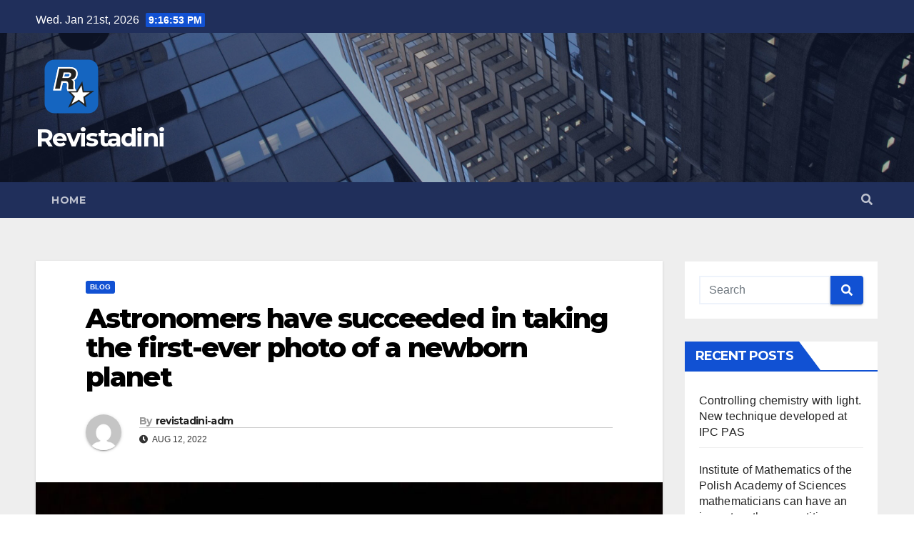

--- FILE ---
content_type: text/html; charset=UTF-8
request_url: https://revistadini.com/astronomers-have-succeeded-in-taking-the-first/
body_size: 12388
content:
<!DOCTYPE html>
<html lang="en-US" prefix="og: https://ogp.me/ns#">
<head>
<meta charset="UTF-8">
<meta name="viewport" content="width=device-width, initial-scale=1">
<link rel="profile" href="https://gmpg.org/xfn/11">

<!-- Search Engine Optimization by Rank Math - https://s.rankmath.com/home -->
<title>Astronomers have succeeded in taking the first-ever photo of a newborn planet - Revistadini</title>
<meta name="description" content="The birth of a new world has been observed with the European Southern Observatory&#039;s (ESO) Very Large Telescope (VLT), which&oacute;ry is the world&#039;s most"/>
<meta name="robots" content="index, follow, max-snippet:-1, max-video-preview:-1, max-image-preview:large"/>
<link rel="canonical" href="https://revistadini.com/astronomers-have-succeeded-in-taking-the-first/" />
<meta property="og:locale" content="en_US" />
<meta property="og:type" content="article" />
<meta property="og:title" content="Astronomers have succeeded in taking the first-ever photo of a newborn planet - Revistadini" />
<meta property="og:description" content="The birth of a new world has been observed with the European Southern Observatory&#039;s (ESO) Very Large Telescope (VLT), which&oacute;ry is the world&#039;s most" />
<meta property="og:url" content="https://revistadini.com/astronomers-have-succeeded-in-taking-the-first/" />
<meta property="og:site_name" content="Revistadini" />
<meta property="article:section" content="Blog" />
<meta property="og:updated_time" content="2022-09-04T18:18:03+00:00" />
<meta property="og:image" content="https://revistadini.com/wp-content/uploads/2022/09/astronomers-have-succeeded-in-taking-the-first_1.jpg" />
<meta property="og:image:secure_url" content="https://revistadini.com/wp-content/uploads/2022/09/astronomers-have-succeeded-in-taking-the-first_1.jpg" />
<meta property="og:image:width" content="900" />
<meta property="og:image:height" content="609" />
<meta property="og:image:alt" content="Astronomers have succeeded in taking the first-ever photo of a newborn planet" />
<meta property="og:image:type" content="image/jpeg" />
<meta property="article:published_time" content="2022-08-12T13:06:44+00:00" />
<meta property="article:modified_time" content="2022-09-04T18:18:03+00:00" />
<meta name="twitter:card" content="summary_large_image" />
<meta name="twitter:title" content="Astronomers have succeeded in taking the first-ever photo of a newborn planet - Revistadini" />
<meta name="twitter:description" content="The birth of a new world has been observed with the European Southern Observatory&#039;s (ESO) Very Large Telescope (VLT), which&oacute;ry is the world&#039;s most" />
<meta name="twitter:image" content="https://revistadini.com/wp-content/uploads/2022/09/astronomers-have-succeeded-in-taking-the-first_1.jpg" />
<meta name="twitter:label1" content="Written by" />
<meta name="twitter:data1" content="revistadini-adm" />
<meta name="twitter:label2" content="Time to read" />
<meta name="twitter:data2" content="3 minutes" />
<script type="application/ld+json" class="rank-math-schema">{"@context":"https://schema.org","@graph":[{"@type":["Person","Organization"],"@id":"https://revistadini.com/#person","name":"revistadini-adm","logo":{"@type":"ImageObject","@id":"https://revistadini.com/#logo","url":"https://revistadini.com/wp-content/uploads/2023/02/icons8-rockstar-games-100.png","contentUrl":"https://revistadini.com/wp-content/uploads/2023/02/icons8-rockstar-games-100.png","caption":"revistadini-adm","inLanguage":"en-US"},"image":{"@type":"ImageObject","@id":"https://revistadini.com/#logo","url":"https://revistadini.com/wp-content/uploads/2023/02/icons8-rockstar-games-100.png","contentUrl":"https://revistadini.com/wp-content/uploads/2023/02/icons8-rockstar-games-100.png","caption":"revistadini-adm","inLanguage":"en-US"}},{"@type":"WebSite","@id":"https://revistadini.com/#website","url":"https://revistadini.com","name":"revistadini-adm","publisher":{"@id":"https://revistadini.com/#person"},"inLanguage":"en-US"},{"@type":"ImageObject","@id":"https://revistadini.com/wp-content/uploads/2022/09/astronomers-have-succeeded-in-taking-the-first_1.jpg","url":"https://revistadini.com/wp-content/uploads/2022/09/astronomers-have-succeeded-in-taking-the-first_1.jpg","width":"900","height":"609","inLanguage":"en-US"},{"@type":"WebPage","@id":"https://revistadini.com/astronomers-have-succeeded-in-taking-the-first/#webpage","url":"https://revistadini.com/astronomers-have-succeeded-in-taking-the-first/","name":"Astronomers have succeeded in taking the first-ever photo of a newborn planet - Revistadini","datePublished":"2022-08-12T13:06:44+00:00","dateModified":"2022-09-04T18:18:03+00:00","isPartOf":{"@id":"https://revistadini.com/#website"},"primaryImageOfPage":{"@id":"https://revistadini.com/wp-content/uploads/2022/09/astronomers-have-succeeded-in-taking-the-first_1.jpg"},"inLanguage":"en-US"},{"@type":"Person","@id":"https://revistadini.com/author/revistadini-adm/","name":"revistadini-adm","url":"https://revistadini.com/author/revistadini-adm/","image":{"@type":"ImageObject","@id":"https://secure.gravatar.com/avatar/b225d2d3ce2133e73f4f3cc02c8a3bde?s=96&amp;d=mm&amp;r=g","url":"https://secure.gravatar.com/avatar/b225d2d3ce2133e73f4f3cc02c8a3bde?s=96&amp;d=mm&amp;r=g","caption":"revistadini-adm","inLanguage":"en-US"},"sameAs":["http://revistadini.com"]},{"@type":"BlogPosting","headline":"Astronomers have succeeded in taking the first-ever photo of a newborn planet - Revistadini","datePublished":"2022-08-12T13:06:44+00:00","dateModified":"2022-09-04T18:18:03+00:00","articleSection":"Blog","author":{"@id":"https://revistadini.com/author/revistadini-adm/"},"publisher":{"@id":"https://revistadini.com/#person"},"description":"The birth of a new world has been observed with the European Southern Observatory&#039;s (ESO) Very Large Telescope (VLT), which&oacute;ry is the world&#039;s most","name":"Astronomers have succeeded in taking the first-ever photo of a newborn planet - Revistadini","@id":"https://revistadini.com/astronomers-have-succeeded-in-taking-the-first/#richSnippet","isPartOf":{"@id":"https://revistadini.com/astronomers-have-succeeded-in-taking-the-first/#webpage"},"image":{"@id":"https://revistadini.com/wp-content/uploads/2022/09/astronomers-have-succeeded-in-taking-the-first_1.jpg"},"inLanguage":"en-US","mainEntityOfPage":{"@id":"https://revistadini.com/astronomers-have-succeeded-in-taking-the-first/#webpage"}}]}</script>
<!-- /Rank Math WordPress SEO plugin -->

<link rel='dns-prefetch' href='//fonts.googleapis.com' />
<link rel="alternate" type="application/rss+xml" title="Revistadini &raquo; Feed" href="https://revistadini.com/feed/" />
<script type="text/javascript">
window._wpemojiSettings = {"baseUrl":"https:\/\/s.w.org\/images\/core\/emoji\/14.0.0\/72x72\/","ext":".png","svgUrl":"https:\/\/s.w.org\/images\/core\/emoji\/14.0.0\/svg\/","svgExt":".svg","source":{"concatemoji":"https:\/\/revistadini.com\/wp-includes\/js\/wp-emoji-release.min.js?ver=6.1.1"}};
/*! This file is auto-generated */
!function(e,a,t){var n,r,o,i=a.createElement("canvas"),p=i.getContext&&i.getContext("2d");function s(e,t){var a=String.fromCharCode,e=(p.clearRect(0,0,i.width,i.height),p.fillText(a.apply(this,e),0,0),i.toDataURL());return p.clearRect(0,0,i.width,i.height),p.fillText(a.apply(this,t),0,0),e===i.toDataURL()}function c(e){var t=a.createElement("script");t.src=e,t.defer=t.type="text/javascript",a.getElementsByTagName("head")[0].appendChild(t)}for(o=Array("flag","emoji"),t.supports={everything:!0,everythingExceptFlag:!0},r=0;r<o.length;r++)t.supports[o[r]]=function(e){if(p&&p.fillText)switch(p.textBaseline="top",p.font="600 32px Arial",e){case"flag":return s([127987,65039,8205,9895,65039],[127987,65039,8203,9895,65039])?!1:!s([55356,56826,55356,56819],[55356,56826,8203,55356,56819])&&!s([55356,57332,56128,56423,56128,56418,56128,56421,56128,56430,56128,56423,56128,56447],[55356,57332,8203,56128,56423,8203,56128,56418,8203,56128,56421,8203,56128,56430,8203,56128,56423,8203,56128,56447]);case"emoji":return!s([129777,127995,8205,129778,127999],[129777,127995,8203,129778,127999])}return!1}(o[r]),t.supports.everything=t.supports.everything&&t.supports[o[r]],"flag"!==o[r]&&(t.supports.everythingExceptFlag=t.supports.everythingExceptFlag&&t.supports[o[r]]);t.supports.everythingExceptFlag=t.supports.everythingExceptFlag&&!t.supports.flag,t.DOMReady=!1,t.readyCallback=function(){t.DOMReady=!0},t.supports.everything||(n=function(){t.readyCallback()},a.addEventListener?(a.addEventListener("DOMContentLoaded",n,!1),e.addEventListener("load",n,!1)):(e.attachEvent("onload",n),a.attachEvent("onreadystatechange",function(){"complete"===a.readyState&&t.readyCallback()})),(e=t.source||{}).concatemoji?c(e.concatemoji):e.wpemoji&&e.twemoji&&(c(e.twemoji),c(e.wpemoji)))}(window,document,window._wpemojiSettings);
</script>
<style type="text/css">
img.wp-smiley,
img.emoji {
	display: inline !important;
	border: none !important;
	box-shadow: none !important;
	height: 1em !important;
	width: 1em !important;
	margin: 0 0.07em !important;
	vertical-align: -0.1em !important;
	background: none !important;
	padding: 0 !important;
}
</style>
	<link rel='stylesheet' id='wp-block-library-css' href='https://revistadini.com/wp-includes/css/dist/block-library/style.min.css?ver=6.1.1' type='text/css' media='all' />
<link rel='stylesheet' id='classic-theme-styles-css' href='https://revistadini.com/wp-includes/css/classic-themes.min.css?ver=1' type='text/css' media='all' />
<style id='global-styles-inline-css' type='text/css'>
body{--wp--preset--color--black: #000000;--wp--preset--color--cyan-bluish-gray: #abb8c3;--wp--preset--color--white: #ffffff;--wp--preset--color--pale-pink: #f78da7;--wp--preset--color--vivid-red: #cf2e2e;--wp--preset--color--luminous-vivid-orange: #ff6900;--wp--preset--color--luminous-vivid-amber: #fcb900;--wp--preset--color--light-green-cyan: #7bdcb5;--wp--preset--color--vivid-green-cyan: #00d084;--wp--preset--color--pale-cyan-blue: #8ed1fc;--wp--preset--color--vivid-cyan-blue: #0693e3;--wp--preset--color--vivid-purple: #9b51e0;--wp--preset--gradient--vivid-cyan-blue-to-vivid-purple: linear-gradient(135deg,rgba(6,147,227,1) 0%,rgb(155,81,224) 100%);--wp--preset--gradient--light-green-cyan-to-vivid-green-cyan: linear-gradient(135deg,rgb(122,220,180) 0%,rgb(0,208,130) 100%);--wp--preset--gradient--luminous-vivid-amber-to-luminous-vivid-orange: linear-gradient(135deg,rgba(252,185,0,1) 0%,rgba(255,105,0,1) 100%);--wp--preset--gradient--luminous-vivid-orange-to-vivid-red: linear-gradient(135deg,rgba(255,105,0,1) 0%,rgb(207,46,46) 100%);--wp--preset--gradient--very-light-gray-to-cyan-bluish-gray: linear-gradient(135deg,rgb(238,238,238) 0%,rgb(169,184,195) 100%);--wp--preset--gradient--cool-to-warm-spectrum: linear-gradient(135deg,rgb(74,234,220) 0%,rgb(151,120,209) 20%,rgb(207,42,186) 40%,rgb(238,44,130) 60%,rgb(251,105,98) 80%,rgb(254,248,76) 100%);--wp--preset--gradient--blush-light-purple: linear-gradient(135deg,rgb(255,206,236) 0%,rgb(152,150,240) 100%);--wp--preset--gradient--blush-bordeaux: linear-gradient(135deg,rgb(254,205,165) 0%,rgb(254,45,45) 50%,rgb(107,0,62) 100%);--wp--preset--gradient--luminous-dusk: linear-gradient(135deg,rgb(255,203,112) 0%,rgb(199,81,192) 50%,rgb(65,88,208) 100%);--wp--preset--gradient--pale-ocean: linear-gradient(135deg,rgb(255,245,203) 0%,rgb(182,227,212) 50%,rgb(51,167,181) 100%);--wp--preset--gradient--electric-grass: linear-gradient(135deg,rgb(202,248,128) 0%,rgb(113,206,126) 100%);--wp--preset--gradient--midnight: linear-gradient(135deg,rgb(2,3,129) 0%,rgb(40,116,252) 100%);--wp--preset--duotone--dark-grayscale: url('#wp-duotone-dark-grayscale');--wp--preset--duotone--grayscale: url('#wp-duotone-grayscale');--wp--preset--duotone--purple-yellow: url('#wp-duotone-purple-yellow');--wp--preset--duotone--blue-red: url('#wp-duotone-blue-red');--wp--preset--duotone--midnight: url('#wp-duotone-midnight');--wp--preset--duotone--magenta-yellow: url('#wp-duotone-magenta-yellow');--wp--preset--duotone--purple-green: url('#wp-duotone-purple-green');--wp--preset--duotone--blue-orange: url('#wp-duotone-blue-orange');--wp--preset--font-size--small: 13px;--wp--preset--font-size--medium: 20px;--wp--preset--font-size--large: 36px;--wp--preset--font-size--x-large: 42px;--wp--preset--spacing--20: 0.44rem;--wp--preset--spacing--30: 0.67rem;--wp--preset--spacing--40: 1rem;--wp--preset--spacing--50: 1.5rem;--wp--preset--spacing--60: 2.25rem;--wp--preset--spacing--70: 3.38rem;--wp--preset--spacing--80: 5.06rem;}:where(.is-layout-flex){gap: 0.5em;}body .is-layout-flow > .alignleft{float: left;margin-inline-start: 0;margin-inline-end: 2em;}body .is-layout-flow > .alignright{float: right;margin-inline-start: 2em;margin-inline-end: 0;}body .is-layout-flow > .aligncenter{margin-left: auto !important;margin-right: auto !important;}body .is-layout-constrained > .alignleft{float: left;margin-inline-start: 0;margin-inline-end: 2em;}body .is-layout-constrained > .alignright{float: right;margin-inline-start: 2em;margin-inline-end: 0;}body .is-layout-constrained > .aligncenter{margin-left: auto !important;margin-right: auto !important;}body .is-layout-constrained > :where(:not(.alignleft):not(.alignright):not(.alignfull)){max-width: var(--wp--style--global--content-size);margin-left: auto !important;margin-right: auto !important;}body .is-layout-constrained > .alignwide{max-width: var(--wp--style--global--wide-size);}body .is-layout-flex{display: flex;}body .is-layout-flex{flex-wrap: wrap;align-items: center;}body .is-layout-flex > *{margin: 0;}:where(.wp-block-columns.is-layout-flex){gap: 2em;}.has-black-color{color: var(--wp--preset--color--black) !important;}.has-cyan-bluish-gray-color{color: var(--wp--preset--color--cyan-bluish-gray) !important;}.has-white-color{color: var(--wp--preset--color--white) !important;}.has-pale-pink-color{color: var(--wp--preset--color--pale-pink) !important;}.has-vivid-red-color{color: var(--wp--preset--color--vivid-red) !important;}.has-luminous-vivid-orange-color{color: var(--wp--preset--color--luminous-vivid-orange) !important;}.has-luminous-vivid-amber-color{color: var(--wp--preset--color--luminous-vivid-amber) !important;}.has-light-green-cyan-color{color: var(--wp--preset--color--light-green-cyan) !important;}.has-vivid-green-cyan-color{color: var(--wp--preset--color--vivid-green-cyan) !important;}.has-pale-cyan-blue-color{color: var(--wp--preset--color--pale-cyan-blue) !important;}.has-vivid-cyan-blue-color{color: var(--wp--preset--color--vivid-cyan-blue) !important;}.has-vivid-purple-color{color: var(--wp--preset--color--vivid-purple) !important;}.has-black-background-color{background-color: var(--wp--preset--color--black) !important;}.has-cyan-bluish-gray-background-color{background-color: var(--wp--preset--color--cyan-bluish-gray) !important;}.has-white-background-color{background-color: var(--wp--preset--color--white) !important;}.has-pale-pink-background-color{background-color: var(--wp--preset--color--pale-pink) !important;}.has-vivid-red-background-color{background-color: var(--wp--preset--color--vivid-red) !important;}.has-luminous-vivid-orange-background-color{background-color: var(--wp--preset--color--luminous-vivid-orange) !important;}.has-luminous-vivid-amber-background-color{background-color: var(--wp--preset--color--luminous-vivid-amber) !important;}.has-light-green-cyan-background-color{background-color: var(--wp--preset--color--light-green-cyan) !important;}.has-vivid-green-cyan-background-color{background-color: var(--wp--preset--color--vivid-green-cyan) !important;}.has-pale-cyan-blue-background-color{background-color: var(--wp--preset--color--pale-cyan-blue) !important;}.has-vivid-cyan-blue-background-color{background-color: var(--wp--preset--color--vivid-cyan-blue) !important;}.has-vivid-purple-background-color{background-color: var(--wp--preset--color--vivid-purple) !important;}.has-black-border-color{border-color: var(--wp--preset--color--black) !important;}.has-cyan-bluish-gray-border-color{border-color: var(--wp--preset--color--cyan-bluish-gray) !important;}.has-white-border-color{border-color: var(--wp--preset--color--white) !important;}.has-pale-pink-border-color{border-color: var(--wp--preset--color--pale-pink) !important;}.has-vivid-red-border-color{border-color: var(--wp--preset--color--vivid-red) !important;}.has-luminous-vivid-orange-border-color{border-color: var(--wp--preset--color--luminous-vivid-orange) !important;}.has-luminous-vivid-amber-border-color{border-color: var(--wp--preset--color--luminous-vivid-amber) !important;}.has-light-green-cyan-border-color{border-color: var(--wp--preset--color--light-green-cyan) !important;}.has-vivid-green-cyan-border-color{border-color: var(--wp--preset--color--vivid-green-cyan) !important;}.has-pale-cyan-blue-border-color{border-color: var(--wp--preset--color--pale-cyan-blue) !important;}.has-vivid-cyan-blue-border-color{border-color: var(--wp--preset--color--vivid-cyan-blue) !important;}.has-vivid-purple-border-color{border-color: var(--wp--preset--color--vivid-purple) !important;}.has-vivid-cyan-blue-to-vivid-purple-gradient-background{background: var(--wp--preset--gradient--vivid-cyan-blue-to-vivid-purple) !important;}.has-light-green-cyan-to-vivid-green-cyan-gradient-background{background: var(--wp--preset--gradient--light-green-cyan-to-vivid-green-cyan) !important;}.has-luminous-vivid-amber-to-luminous-vivid-orange-gradient-background{background: var(--wp--preset--gradient--luminous-vivid-amber-to-luminous-vivid-orange) !important;}.has-luminous-vivid-orange-to-vivid-red-gradient-background{background: var(--wp--preset--gradient--luminous-vivid-orange-to-vivid-red) !important;}.has-very-light-gray-to-cyan-bluish-gray-gradient-background{background: var(--wp--preset--gradient--very-light-gray-to-cyan-bluish-gray) !important;}.has-cool-to-warm-spectrum-gradient-background{background: var(--wp--preset--gradient--cool-to-warm-spectrum) !important;}.has-blush-light-purple-gradient-background{background: var(--wp--preset--gradient--blush-light-purple) !important;}.has-blush-bordeaux-gradient-background{background: var(--wp--preset--gradient--blush-bordeaux) !important;}.has-luminous-dusk-gradient-background{background: var(--wp--preset--gradient--luminous-dusk) !important;}.has-pale-ocean-gradient-background{background: var(--wp--preset--gradient--pale-ocean) !important;}.has-electric-grass-gradient-background{background: var(--wp--preset--gradient--electric-grass) !important;}.has-midnight-gradient-background{background: var(--wp--preset--gradient--midnight) !important;}.has-small-font-size{font-size: var(--wp--preset--font-size--small) !important;}.has-medium-font-size{font-size: var(--wp--preset--font-size--medium) !important;}.has-large-font-size{font-size: var(--wp--preset--font-size--large) !important;}.has-x-large-font-size{font-size: var(--wp--preset--font-size--x-large) !important;}
.wp-block-navigation a:where(:not(.wp-element-button)){color: inherit;}
:where(.wp-block-columns.is-layout-flex){gap: 2em;}
.wp-block-pullquote{font-size: 1.5em;line-height: 1.6;}
</style>
<link rel='stylesheet' id='contact-form-7-css' href='https://revistadini.com/wp-content/plugins/contact-form-7/includes/css/styles.css?ver=5.7.3' type='text/css' media='all' />
<link rel='stylesheet' id='newsup-fonts-css' href='//fonts.googleapis.com/css?family=Montserrat%3A400%2C500%2C700%2C800%7CWork%2BSans%3A300%2C400%2C500%2C600%2C700%2C800%2C900%26display%3Dswap&#038;subset=latin%2Clatin-ext' type='text/css' media='all' />
<link rel='stylesheet' id='bootstrap-css' href='https://revistadini.com/wp-content/themes/newsup/css/bootstrap.css?ver=6.1.1' type='text/css' media='all' />
<link rel='stylesheet' id='newsup-style-css' href='https://revistadini.com/wp-content/themes/newsup/style.css?ver=6.1.1' type='text/css' media='all' />
<link rel='stylesheet' id='newsup-default-css' href='https://revistadini.com/wp-content/themes/newsup/css/colors/default.css?ver=6.1.1' type='text/css' media='all' />
<link rel='stylesheet' id='font-awesome-5-all-css' href='https://revistadini.com/wp-content/themes/newsup/css/font-awesome/css/all.min.css?ver=6.1.1' type='text/css' media='all' />
<link rel='stylesheet' id='font-awesome-4-shim-css' href='https://revistadini.com/wp-content/themes/newsup/css/font-awesome/css/v4-shims.min.css?ver=6.1.1' type='text/css' media='all' />
<link rel='stylesheet' id='owl-carousel-css' href='https://revistadini.com/wp-content/themes/newsup/css/owl.carousel.css?ver=6.1.1' type='text/css' media='all' />
<link rel='stylesheet' id='smartmenus-css' href='https://revistadini.com/wp-content/themes/newsup/css/jquery.smartmenus.bootstrap.css?ver=6.1.1' type='text/css' media='all' />
<link rel='stylesheet' id='tablepress-default-css' href='https://revistadini.com/wp-content/plugins/tablepress/css/build/default.css?ver=2.0.4' type='text/css' media='all' />
<script type='text/javascript' src='https://revistadini.com/wp-includes/js/jquery/jquery.min.js?ver=3.6.1' id='jquery-core-js'></script>
<script type='text/javascript' src='https://revistadini.com/wp-includes/js/jquery/jquery-migrate.min.js?ver=3.3.2' id='jquery-migrate-js'></script>
<script type='text/javascript' src='https://revistadini.com/wp-content/themes/newsup/js/navigation.js?ver=6.1.1' id='newsup-navigation-js'></script>
<script type='text/javascript' src='https://revistadini.com/wp-content/themes/newsup/js/bootstrap.js?ver=6.1.1' id='bootstrap-js'></script>
<script type='text/javascript' src='https://revistadini.com/wp-content/themes/newsup/js/owl.carousel.min.js?ver=6.1.1' id='owl-carousel-min-js'></script>
<script type='text/javascript' src='https://revistadini.com/wp-content/themes/newsup/js/jquery.smartmenus.js?ver=6.1.1' id='smartmenus-js-js'></script>
<script type='text/javascript' src='https://revistadini.com/wp-content/themes/newsup/js/jquery.smartmenus.bootstrap.js?ver=6.1.1' id='bootstrap-smartmenus-js-js'></script>
<script type='text/javascript' src='https://revistadini.com/wp-content/themes/newsup/js/jquery.marquee.js?ver=6.1.1' id='newsup-marquee-js-js'></script>
<script type='text/javascript' src='https://revistadini.com/wp-content/themes/newsup/js/main.js?ver=6.1.1' id='newsup-main-js-js'></script>
<link rel="https://api.w.org/" href="https://revistadini.com/wp-json/" /><link rel="alternate" type="application/json" href="https://revistadini.com/wp-json/wp/v2/posts/40" /><link rel="EditURI" type="application/rsd+xml" title="RSD" href="https://revistadini.com/xmlrpc.php?rsd" />
<link rel="wlwmanifest" type="application/wlwmanifest+xml" href="https://revistadini.com/wp-includes/wlwmanifest.xml" />
<meta name="generator" content="WordPress 6.1.1" />
<link rel='shortlink' href='https://revistadini.com/?p=40' />
<link rel="alternate" type="application/json+oembed" href="https://revistadini.com/wp-json/oembed/1.0/embed?url=https%3A%2F%2Frevistadini.com%2Fastronomers-have-succeeded-in-taking-the-first%2F" />
<link rel="alternate" type="text/xml+oembed" href="https://revistadini.com/wp-json/oembed/1.0/embed?url=https%3A%2F%2Frevistadini.com%2Fastronomers-have-succeeded-in-taking-the-first%2F&#038;format=xml" />
<style type="text/css" id="custom-background-css">
    .wrapper { background-color: #eee; }
</style>
    <style type="text/css">
            body .site-title a,
        body .site-description {
            color: #fff;
        }

        .site-branding-text .site-title a {
                font-size: px;
            }

            @media only screen and (max-width: 640px) {
                .site-branding-text .site-title a {
                    font-size: 40px;

                }
            }

            @media only screen and (max-width: 375px) {
                .site-branding-text .site-title a {
                    font-size: 32px;

                }
            }

        </style>
    <link rel="icon" href="https://revistadini.com/wp-content/uploads/2023/02/icons8-rockstar-games-100.png" sizes="32x32" />
<link rel="icon" href="https://revistadini.com/wp-content/uploads/2023/02/icons8-rockstar-games-100.png" sizes="192x192" />
<link rel="apple-touch-icon" href="https://revistadini.com/wp-content/uploads/2023/02/icons8-rockstar-games-100.png" />
<meta name="msapplication-TileImage" content="https://revistadini.com/wp-content/uploads/2023/02/icons8-rockstar-games-100.png" />
</head>
<body class="post-template-default single single-post postid-40 single-format-standard wp-custom-logo wp-embed-responsive  ta-hide-date-author-in-list" >
<svg xmlns="http://www.w3.org/2000/svg" viewBox="0 0 0 0" width="0" height="0" focusable="false" role="none" style="visibility: hidden; position: absolute; left: -9999px; overflow: hidden;" ><defs><filter id="wp-duotone-dark-grayscale"><feColorMatrix color-interpolation-filters="sRGB" type="matrix" values=" .299 .587 .114 0 0 .299 .587 .114 0 0 .299 .587 .114 0 0 .299 .587 .114 0 0 " /><feComponentTransfer color-interpolation-filters="sRGB" ><feFuncR type="table" tableValues="0 0.49803921568627" /><feFuncG type="table" tableValues="0 0.49803921568627" /><feFuncB type="table" tableValues="0 0.49803921568627" /><feFuncA type="table" tableValues="1 1" /></feComponentTransfer><feComposite in2="SourceGraphic" operator="in" /></filter></defs></svg><svg xmlns="http://www.w3.org/2000/svg" viewBox="0 0 0 0" width="0" height="0" focusable="false" role="none" style="visibility: hidden; position: absolute; left: -9999px; overflow: hidden;" ><defs><filter id="wp-duotone-grayscale"><feColorMatrix color-interpolation-filters="sRGB" type="matrix" values=" .299 .587 .114 0 0 .299 .587 .114 0 0 .299 .587 .114 0 0 .299 .587 .114 0 0 " /><feComponentTransfer color-interpolation-filters="sRGB" ><feFuncR type="table" tableValues="0 1" /><feFuncG type="table" tableValues="0 1" /><feFuncB type="table" tableValues="0 1" /><feFuncA type="table" tableValues="1 1" /></feComponentTransfer><feComposite in2="SourceGraphic" operator="in" /></filter></defs></svg><svg xmlns="http://www.w3.org/2000/svg" viewBox="0 0 0 0" width="0" height="0" focusable="false" role="none" style="visibility: hidden; position: absolute; left: -9999px; overflow: hidden;" ><defs><filter id="wp-duotone-purple-yellow"><feColorMatrix color-interpolation-filters="sRGB" type="matrix" values=" .299 .587 .114 0 0 .299 .587 .114 0 0 .299 .587 .114 0 0 .299 .587 .114 0 0 " /><feComponentTransfer color-interpolation-filters="sRGB" ><feFuncR type="table" tableValues="0.54901960784314 0.98823529411765" /><feFuncG type="table" tableValues="0 1" /><feFuncB type="table" tableValues="0.71764705882353 0.25490196078431" /><feFuncA type="table" tableValues="1 1" /></feComponentTransfer><feComposite in2="SourceGraphic" operator="in" /></filter></defs></svg><svg xmlns="http://www.w3.org/2000/svg" viewBox="0 0 0 0" width="0" height="0" focusable="false" role="none" style="visibility: hidden; position: absolute; left: -9999px; overflow: hidden;" ><defs><filter id="wp-duotone-blue-red"><feColorMatrix color-interpolation-filters="sRGB" type="matrix" values=" .299 .587 .114 0 0 .299 .587 .114 0 0 .299 .587 .114 0 0 .299 .587 .114 0 0 " /><feComponentTransfer color-interpolation-filters="sRGB" ><feFuncR type="table" tableValues="0 1" /><feFuncG type="table" tableValues="0 0.27843137254902" /><feFuncB type="table" tableValues="0.5921568627451 0.27843137254902" /><feFuncA type="table" tableValues="1 1" /></feComponentTransfer><feComposite in2="SourceGraphic" operator="in" /></filter></defs></svg><svg xmlns="http://www.w3.org/2000/svg" viewBox="0 0 0 0" width="0" height="0" focusable="false" role="none" style="visibility: hidden; position: absolute; left: -9999px; overflow: hidden;" ><defs><filter id="wp-duotone-midnight"><feColorMatrix color-interpolation-filters="sRGB" type="matrix" values=" .299 .587 .114 0 0 .299 .587 .114 0 0 .299 .587 .114 0 0 .299 .587 .114 0 0 " /><feComponentTransfer color-interpolation-filters="sRGB" ><feFuncR type="table" tableValues="0 0" /><feFuncG type="table" tableValues="0 0.64705882352941" /><feFuncB type="table" tableValues="0 1" /><feFuncA type="table" tableValues="1 1" /></feComponentTransfer><feComposite in2="SourceGraphic" operator="in" /></filter></defs></svg><svg xmlns="http://www.w3.org/2000/svg" viewBox="0 0 0 0" width="0" height="0" focusable="false" role="none" style="visibility: hidden; position: absolute; left: -9999px; overflow: hidden;" ><defs><filter id="wp-duotone-magenta-yellow"><feColorMatrix color-interpolation-filters="sRGB" type="matrix" values=" .299 .587 .114 0 0 .299 .587 .114 0 0 .299 .587 .114 0 0 .299 .587 .114 0 0 " /><feComponentTransfer color-interpolation-filters="sRGB" ><feFuncR type="table" tableValues="0.78039215686275 1" /><feFuncG type="table" tableValues="0 0.94901960784314" /><feFuncB type="table" tableValues="0.35294117647059 0.47058823529412" /><feFuncA type="table" tableValues="1 1" /></feComponentTransfer><feComposite in2="SourceGraphic" operator="in" /></filter></defs></svg><svg xmlns="http://www.w3.org/2000/svg" viewBox="0 0 0 0" width="0" height="0" focusable="false" role="none" style="visibility: hidden; position: absolute; left: -9999px; overflow: hidden;" ><defs><filter id="wp-duotone-purple-green"><feColorMatrix color-interpolation-filters="sRGB" type="matrix" values=" .299 .587 .114 0 0 .299 .587 .114 0 0 .299 .587 .114 0 0 .299 .587 .114 0 0 " /><feComponentTransfer color-interpolation-filters="sRGB" ><feFuncR type="table" tableValues="0.65098039215686 0.40392156862745" /><feFuncG type="table" tableValues="0 1" /><feFuncB type="table" tableValues="0.44705882352941 0.4" /><feFuncA type="table" tableValues="1 1" /></feComponentTransfer><feComposite in2="SourceGraphic" operator="in" /></filter></defs></svg><svg xmlns="http://www.w3.org/2000/svg" viewBox="0 0 0 0" width="0" height="0" focusable="false" role="none" style="visibility: hidden; position: absolute; left: -9999px; overflow: hidden;" ><defs><filter id="wp-duotone-blue-orange"><feColorMatrix color-interpolation-filters="sRGB" type="matrix" values=" .299 .587 .114 0 0 .299 .587 .114 0 0 .299 .587 .114 0 0 .299 .587 .114 0 0 " /><feComponentTransfer color-interpolation-filters="sRGB" ><feFuncR type="table" tableValues="0.098039215686275 1" /><feFuncG type="table" tableValues="0 0.66274509803922" /><feFuncB type="table" tableValues="0.84705882352941 0.41960784313725" /><feFuncA type="table" tableValues="1 1" /></feComponentTransfer><feComposite in2="SourceGraphic" operator="in" /></filter></defs></svg><div id="page" class="site">
<a class="skip-link screen-reader-text" href="#content">
Skip to content</a>
    <div class="wrapper" id="custom-background-css">
        <header class="mg-headwidget">
            <!--==================== TOP BAR ====================-->

            <div class="mg-head-detail hidden-xs">
    <div class="container-fluid">
        <div class="row">
                        <div class="col-md-6 col-xs-12">
                <ul class="info-left">
                            <li>Wed. Jan 21st, 2026             <span  id="time" class="time"></span>
            
        </li>
                    </ul>
            </div>
                        <div class="col-md-6 col-xs-12">
                <ul class="mg-social info-right">
                    
                                                                                                                                      
                                      </ul>
            </div>
                    </div>
    </div>
</div>
            <div class="clearfix"></div>
                        <div class="mg-nav-widget-area-back" style='background-image: url("https://revistadini.com/wp-content/themes/newsup/images/head-back.jpg" );'>
                        <div class="overlay">
              <div class="inner"  style="background-color:rgba(32,47,91,0.4);" > 
                <div class="container-fluid">
                    <div class="mg-nav-widget-area">
                        <div class="row align-items-center">
                                                        <div class="col-md-3 col-sm-4 text-center-xs">
                                                                <div class="navbar-header">
                                <a href="https://revistadini.com/" class="navbar-brand" rel="home"><img width="100" height="100" src="https://revistadini.com/wp-content/uploads/2023/02/icons8-rockstar-games-100.png" class="custom-logo" alt="Revistadini" decoding="async" /></a>                                <div class="site-branding-text">
                                <h1 class="site-title"> <a href="https://revistadini.com/" rel="home">Revistadini</a></h1>
                                <p class="site-description"></p>
                                </div>
                                                              </div>
                            </div>
                           
                        </div>
                    </div>
                </div>
              </div>
              </div>
          </div>
    <div class="mg-menu-full">
      <nav class="navbar navbar-expand-lg navbar-wp">
        <div class="container-fluid flex-row-reverse">
          <!-- Right nav -->
                    <div class="m-header d-flex pl-3 ml-auto my-2 my-lg-0 position-relative align-items-center">
                                                <a class="mobilehomebtn" href="https://revistadini.com"><span class="fas fa-home"></span></a>
                        <!-- navbar-toggle -->
                        <button class="navbar-toggler mx-auto" type="button" data-toggle="collapse" data-target="#navbar-wp" aria-controls="navbarSupportedContent" aria-expanded="false" aria-label="Toggle navigation">
                          <i class="fas fa-bars"></i>
                        </button>
                        <!-- /navbar-toggle -->
                                                <div class="dropdown show mg-search-box pr-2">
                            <a class="dropdown-toggle msearch ml-auto" href="#" role="button" id="dropdownMenuLink" data-toggle="dropdown" aria-haspopup="true" aria-expanded="false">
                               <i class="fas fa-search"></i>
                            </a>

                            <div class="dropdown-menu searchinner" aria-labelledby="dropdownMenuLink">
                        <form role="search" method="get" id="searchform" action="https://revistadini.com/">
  <div class="input-group">
    <input type="search" class="form-control" placeholder="Search" value="" name="s" />
    <span class="input-group-btn btn-default">
    <button type="submit" class="btn"> <i class="fas fa-search"></i> </button>
    </span> </div>
</form>                      </div>
                        </div>
                                              
                    </div>
                    <!-- /Right nav -->
         
          
                  <div class="collapse navbar-collapse" id="navbar-wp">
                  	<div class="d-md-block">
                  <ul class="nav navbar-nav mr-auto"><li class="nav-item menu-item "><a class="nav-link " href="https://revistadini.com/" title="Home">Home</a></li></ul>
        				</div>		
              		</div>
          </div>
      </nav> <!-- /Navigation -->
    </div>
</header>
<div class="clearfix"></div>
 <!-- =========================
     Page Content Section      
============================== -->
<main id="content">
    <!--container-->
    <div class="container-fluid">
      <!--row-->
      <div class="row">
        <!--col-md-->
                                                <div class="col-md-9">
                    		                  <div class="mg-blog-post-box"> 
              <div class="mg-header">
                                <div class="mg-blog-category"> 
                      <a class="newsup-categories category-color-1" href="https://revistadini.com/category/blog/" alt="View all posts in Blog"> 
                                 Blog
                             </a>                </div>
                                <h1 class="title single"> <a title="Permalink to: Astronomers have succeeded in taking the first-ever photo of a newborn planet">
                  Astronomers have succeeded in taking the first-ever photo of a newborn planet</a>
                </h1>

                <div class="media mg-info-author-block"> 
                                    <a class="mg-author-pic" href="https://revistadini.com/author/revistadini-adm/"> <img alt='' src='https://secure.gravatar.com/avatar/b225d2d3ce2133e73f4f3cc02c8a3bde?s=150&#038;d=mm&#038;r=g' srcset='https://secure.gravatar.com/avatar/b225d2d3ce2133e73f4f3cc02c8a3bde?s=300&#038;d=mm&#038;r=g 2x' class='avatar avatar-150 photo' height='150' width='150' loading='lazy' decoding='async'/> </a>
                                  <div class="media-body">
                                        <h4 class="media-heading"><span>By</span><a href="https://revistadini.com/author/revistadini-adm/">revistadini-adm</a></h4>
                                                            <span class="mg-blog-date"><i class="fas fa-clock"></i> 
                      Aug 12, 2022</span>
                                      </div>
                </div>
              </div>
              <img width="900" height="609" src="https://revistadini.com/wp-content/uploads/2022/09/astronomers-have-succeeded-in-taking-the-first_1.jpg" class="img-fluid wp-post-image" alt="" decoding="async" srcset="https://revistadini.com/wp-content/uploads/2022/09/astronomers-have-succeeded-in-taking-the-first_1.jpg 900w, https://revistadini.com/wp-content/uploads/2022/09/astronomers-have-succeeded-in-taking-the-first_1-300x203.jpg 300w, https://revistadini.com/wp-content/uploads/2022/09/astronomers-have-succeeded-in-taking-the-first_1-768x520.jpg 768w" sizes="(max-width: 900px) 100vw, 900px" />              <article class="small single">
                <h1>Astronomers have succeeded in taking the first-ever photo of a newborn planet</h1>
<p>The birth of a new world has been observed with the European Southern Observatory&#8217;s (ESO) Very Large Telescope (VLT), which&oacute;ry is the world&#8217;s most advanced visible-light astronomical observatory. This was done by astronomers from a research group led by the Max Planck Institute for Astronomy (MPIA) in Heidelberg.</p>
<p><span id="more-40"></span></p>
<p>This is the first confirmed image of a recently born exoplanet. It shows a bright spot &#8211; a nascent planet, to the right of the obscured center of the photo &#8211; subr&oacute;feeding through the disk of dust and gas surrounding the young PDS star 70.</p>
<p>&ndash; Such disks wok&oacute;ł young stars are the birthplaces of planets, but so far only a handful of observations have detected traces of infant planets in similar disks, said Miriam Keppler of MPIA, who&oacute;ra led the team behind the discovery of PDS 70. &#8211; The problem is that so far most of these planet candidates have only been structures spotted in the disk &ndash; she added.</p>
<p>PDS 70 is an orange dwarf located at a distance of 370 light years from Earth. It has a mass slightly smaller than our sun. Astronomers have long suspected the existence of a planet in its orbit. In 2012, a significant gap was discovered in the gas disk surrounding PDS 70&oacute;w and dust&oacute;in, which zwr&oacute;has drawn the attention of scientists&oacute;w. Such gaps in protoplanetary disks have been known for decades, and it has already been suggested that they are formed by a forming planet. But now we have managed to see this planet. It was named PDS 70b.</p>
<p>Taking a picture of a nascent planet is not so easy. This is because usually exoplanets are too far away to be detected by our optical telescopes, especially when any light, kt&oacute;re can reflect, is obscured by the brightness of its star.</p>
<p>That&#8217;s why <a href="https://revistadini.com/no-more-icing-a-polymer-has-been-developed-that/">the researchers</a> had to resort to a coronagraph, an astronomical instrument equipped with an aperture that cuts off the light of the central star. The dark center of the photo is nothing more than the effect of the coronagraph, so that a much fainter visible disk and forming planet could be detected. Without an aperture, the faint light from the planet would be lost in the intense glare from PDS 70. But even blocking the light from the star with a coronagraph, the scientists had to cleverly plan observational strategies and data processing techniques to filter the signal from the planet.</p>
<p>Thanks to the SPHERE (Spectro-Polarimetric High-contrast Exoplanet REsearch instrument) on the VLT, researchers were able to determine the brightness of a planet at r&oacute;The first images of a newborn planet were taken at different wavelengths, which made it possible to deduce the properties of its atmosphere.</p>
<p>Newborn planet orbits wok&oacute;ł of its star at a distance of about three billion&oacute;w kilometer&oacute;w. That&#8217;s slightly more than the distance of Uranus&#8217; orbit from the Sun in our <a href="https://revistadini.com/the-first-interstellar-migrant-in-the-solar-system/">solar system</a>. It takes a young planet 120 Earth years to circle its star. PDS 70b is a gas giant. Its mass exceeds that of Jupiter by several times. The researchers also found that its surface has a temperature of about 1,000 st. Celsius.</p>
<p>Planetary evolution is not entirely clear, and this discovery will allow researchers to better understand it. Observations of a fledgling planet in a young protoplanetary disk will help determine its properties, which in turn will help test theoretical models.</p>
<p>&#8211; After more than a decade of great efforts&oacute;w associated with building a state-of-the-art instrument, now SPHERE allows us to reap the harvest of discovering baby planets &ndash; MPIA director Thomas Henning said.</p>
                                                     <script>
    function pinIt()
    {
      var e = document.createElement('script');
      e.setAttribute('type','text/javascript');
      e.setAttribute('charset','UTF-8');
      e.setAttribute('src','https://assets.pinterest.com/js/pinmarklet.js?r='+Math.random()*99999999);
      document.body.appendChild(e);
    }
    </script>
                     <div class="post-share">
                          <div class="post-share-icons cf">
                           
                              <a href="https://www.facebook.com/sharer.php?u=https://revistadini.com/astronomers-have-succeeded-in-taking-the-first/" class="link facebook" target="_blank" >
                                <i class="fab fa-facebook"></i></a>
                            
            
                              <a href="https://twitter.com/share?url=https://revistadini.com/astronomers-have-succeeded-in-taking-the-first/&#038;text=Astronomers%20have%20succeeded%20in%20taking%20the%20first-ever%20photo%20of%20a%20newborn%20planet" class="link twitter" target="_blank">
                                <i class="fab fa-twitter"></i></a>
            
                              <a href="/cdn-cgi/l/email-protection#[base64]" class="link email" target="_blank">
                                <i class="fas fa-envelope"></i></a>


                              <a href="https://www.linkedin.com/sharing/share-offsite/?url=https://revistadini.com/astronomers-have-succeeded-in-taking-the-first/&#038;title=Astronomers%20have%20succeeded%20in%20taking%20the%20first-ever%20photo%20of%20a%20newborn%20planet" class="link linkedin" target="_blank" >
                                <i class="fab fa-linkedin"></i></a>

                             <a href="https://telegram.me/share/url?url=https://revistadini.com/astronomers-have-succeeded-in-taking-the-first/&#038;text&#038;title=Astronomers%20have%20succeeded%20in%20taking%20the%20first-ever%20photo%20of%20a%20newborn%20planet" class="link telegram" target="_blank" >
                                <i class="fab fa-telegram"></i></a>

                              <a href="javascript:pinIt();" class="link pinterest"><i class="fab fa-pinterest"></i></a>    
                          </div>
                    </div>

                <div class="clearfix mb-3"></div>
                
	<nav class="navigation post-navigation" aria-label="Posts">
		<h2 class="screen-reader-text">Post navigation</h2>
		<div class="nav-links"><div class="nav-previous"><a href="https://revistadini.com/astronomy-will-no-longer-be-a-separate-scientific/" rel="prev">Astronomy will no longer be a separate scientific discipline Project of Gowin&#8217;s ministry <div class="fas fa-angle-double-right"></div><span></span></a></div><div class="nav-next"><a href="https://revistadini.com/cern-wants-to-build-a-next-generation-gas-pedal/" rel="next"><div class="fas fa-angle-double-left"></div><span></span> CERN wants to build a next-generation gas pedal four times larger than the LHC</a></div></div>
	</nav>                          </article>
            </div>
		                 <div class="media mg-info-author-block">
            <a class="mg-author-pic" href="https://revistadini.com/author/revistadini-adm/"><img alt='' src='https://secure.gravatar.com/avatar/b225d2d3ce2133e73f4f3cc02c8a3bde?s=150&#038;d=mm&#038;r=g' srcset='https://secure.gravatar.com/avatar/b225d2d3ce2133e73f4f3cc02c8a3bde?s=300&#038;d=mm&#038;r=g 2x' class='avatar avatar-150 photo' height='150' width='150' loading='lazy' decoding='async'/></a>
                <div class="media-body">
                  <h4 class="media-heading">By <a href ="https://revistadini.com/author/revistadini-adm/">revistadini-adm</a></h4>
                  <p></p>
                </div>
            </div>
                          <div class="mg-featured-slider p-3 mb-4">
                        <!--Start mg-realated-slider -->
                        <div class="mg-sec-title">
                            <!-- mg-sec-title -->
                                                        <h4>Related Post</h4>
                        </div>
                        <!-- // mg-sec-title -->
                           <div class="row">
                                <!-- featured_post -->
                                                                      <!-- blog -->
                                  <div class="col-md-4">
                                    <div class="mg-blog-post-3 minh back-img" 
                                                                        style="background-image: url('https://revistadini.com/wp-content/uploads/2022/09/controlling-chemistry-with-light-new-technique_1.jpg');" >
                                      <div class="mg-blog-inner">
                                                                                      <div class="mg-blog-category"> <a class="newsup-categories category-color-1" href="https://revistadini.com/category/blog/" alt="View all posts in Blog"> 
                                 Blog
                             </a>                                          </div>                                             <h4 class="title"> <a href="https://revistadini.com/controlling-chemistry-with-light-new-technique/" title="Permalink to: Controlling chemistry with light. New technique developed at IPC PAS">
                                              Controlling chemistry with light. New technique developed at IPC PAS</a>
                                             </h4>
                                            <div class="mg-blog-meta"> 
                                                                                          <span class="mg-blog-date"><i class="fas fa-clock"></i> 
                                              Sep 2, 2022</span>
                                                                                        <a href="https://revistadini.com/author/revistadini-adm/"> <i class="fas fa-user-circle"></i> revistadini-adm</a>
                                              </div>   
                                        </div>
                                    </div>
                                  </div>
                                    <!-- blog -->
                                                                        <!-- blog -->
                                  <div class="col-md-4">
                                    <div class="mg-blog-post-3 minh back-img" 
                                                                        style="background-image: url('https://revistadini.com/wp-content/uploads/2022/09/institute-of-mathematics-of-the-polish-academy-of_1.jpg');" >
                                      <div class="mg-blog-inner">
                                                                                      <div class="mg-blog-category"> <a class="newsup-categories category-color-1" href="https://revistadini.com/category/blog/" alt="View all posts in Blog"> 
                                 Blog
                             </a>                                          </div>                                             <h4 class="title"> <a href="https://revistadini.com/institute-of-mathematics-of-the-polish-academy-of/" title="Permalink to: Institute of Mathematics of the Polish Academy of Sciences mathematicians can have an impact on the competitiveness of the Polish economy Dzienni">
                                              Institute of Mathematics of the Polish Academy of Sciences mathematicians can have an impact on the competitiveness of the Polish economy Dzienni</a>
                                             </h4>
                                            <div class="mg-blog-meta"> 
                                                                                          <span class="mg-blog-date"><i class="fas fa-clock"></i> 
                                              Sep 2, 2022</span>
                                                                                        <a href="https://revistadini.com/author/revistadini-adm/"> <i class="fas fa-user-circle"></i> revistadini-adm</a>
                                              </div>   
                                        </div>
                                    </div>
                                  </div>
                                    <!-- blog -->
                                                                        <!-- blog -->
                                  <div class="col-md-4">
                                    <div class="mg-blog-post-3 minh back-img" 
                                                                        style="background-image: url('https://revistadini.com/wp-content/uploads/2022/09/research-into-the-treatment-of-autism-some_1.jpg');" >
                                      <div class="mg-blog-inner">
                                                                                      <div class="mg-blog-category"> <a class="newsup-categories category-color-1" href="https://revistadini.com/category/blog/" alt="View all posts in Blog"> 
                                 Blog
                             </a>                                          </div>                                             <h4 class="title"> <a href="https://revistadini.com/research-into-the-treatment-of-autism-some/" title="Permalink to: Research into the treatment of autism. Some symptoms can be suppressed">
                                              Research into the treatment of autism. Some symptoms can be suppressed</a>
                                             </h4>
                                            <div class="mg-blog-meta"> 
                                                                                          <span class="mg-blog-date"><i class="fas fa-clock"></i> 
                                              Sep 1, 2022</span>
                                                                                        <a href="https://revistadini.com/author/revistadini-adm/"> <i class="fas fa-user-circle"></i> revistadini-adm</a>
                                              </div>   
                                        </div>
                                    </div>
                                  </div>
                                    <!-- blog -->
                                                                </div>
                            
                    </div>
                    <!--End mg-realated-slider -->
                        </div>
             <!--sidebar-->
          <!--col-md-3-->
            <aside class="col-md-3">
                  
<aside id="secondary" class="widget-area" role="complementary">
	<div id="sidebar-right" class="mg-sidebar">
		<div id="search-2" class="mg-widget widget_search"><form role="search" method="get" id="searchform" action="https://revistadini.com/">
  <div class="input-group">
    <input type="search" class="form-control" placeholder="Search" value="" name="s" />
    <span class="input-group-btn btn-default">
    <button type="submit" class="btn"> <i class="fas fa-search"></i> </button>
    </span> </div>
</form></div>
		<div id="recent-posts-2" class="mg-widget widget_recent_entries">
		<div class="mg-wid-title"><h6>Recent Posts</h6></div>
		<ul>
											<li>
					<a href="https://revistadini.com/controlling-chemistry-with-light-new-technique/">Controlling chemistry with light. New technique developed at IPC PAS</a>
									</li>
											<li>
					<a href="https://revistadini.com/institute-of-mathematics-of-the-polish-academy-of/">Institute of Mathematics of the Polish Academy of Sciences mathematicians can have an impact on the competitiveness of the Polish economy Dzienni</a>
									</li>
											<li>
					<a href="https://revistadini.com/research-into-the-treatment-of-autism-some/">Research into the treatment of autism. Some symptoms can be suppressed</a>
									</li>
											<li>
					<a href="https://revistadini.com/learn-how-industrial-automation-works/">Learn how industrial automation works!</a>
									</li>
											<li>
					<a href="https://revistadini.com/promising-test-results-of-new-hiv-vaccine/">Promising test results of new HIV vaccine</a>
									</li>
					</ul>

		</div><div id="archives-2" class="mg-widget widget_archive"><div class="mg-wid-title"><h6>Archives</h6></div>
			<ul>
					<li><a href='https://revistadini.com/2022/09/'>September 2022</a></li>
	<li><a href='https://revistadini.com/2022/08/'>August 2022</a></li>
			</ul>

			</div><div id="categories-2" class="mg-widget widget_categories"><div class="mg-wid-title"><h6>Categories</h6></div>
			<ul>
					<li class="cat-item cat-item-2"><a href="https://revistadini.com/category/blog/">Blog</a>
</li>
			</ul>

			</div><div id="magenet_widget-2" class="mg-widget widget_magenet_widget"><aside class="widget magenet_widget_box"><div class="mads-block"></div></aside></div>	</div>
</aside><!-- #secondary -->
            </aside>
          <!--/col-md-3-->
      <!--/sidebar-->
          </div>
  </div>
</main>
<!-- wmm w -->  <div class="container-fluid mr-bot40 mg-posts-sec-inner">
        <div class="missed-inner">
        <div class="row">
                        <div class="col-md-12">
                <div class="mg-sec-title">
                    <!-- mg-sec-title -->
                    <h4>You missed</h4>
                </div>
            </div>
                            <!--col-md-3-->
            <div class="col-md-3 col-sm-6 pulse animated">
               <div class="mg-blog-post-3 minh back-img" 
                                                        style="background-image: url('https://revistadini.com/wp-content/uploads/2022/09/controlling-chemistry-with-light-new-technique_1.jpg');" >
                            <a class="link-div" href="https://revistadini.com/controlling-chemistry-with-light-new-technique/"></a>
                    <div class="mg-blog-inner">
                      <div class="mg-blog-category">
                      <a class="newsup-categories category-color-1" href="https://revistadini.com/category/blog/" alt="View all posts in Blog"> 
                                 Blog
                             </a>                      </div>
                      <h4 class="title"> <a href="https://revistadini.com/controlling-chemistry-with-light-new-technique/" title="Permalink to: Controlling chemistry with light. New technique developed at IPC PAS"> Controlling chemistry with light. New technique developed at IPC PAS</a> </h4>
                          <div class="mg-blog-meta">
        <span class="mg-blog-date"><i class="fas fa-clock"></i>
         <a href="https://revistadini.com/2022/09/">
         Sep 2, 2022</a></span>
         <a class="auth" href="https://revistadini.com/author/revistadini-adm/"><i class="fas fa-user-circle"></i> 
        revistadini-adm</a>
         
    </div>
                        </div>
                </div>
            </div>
            <!--/col-md-3-->
                         <!--col-md-3-->
            <div class="col-md-3 col-sm-6 pulse animated">
               <div class="mg-blog-post-3 minh back-img" 
                                                        style="background-image: url('https://revistadini.com/wp-content/uploads/2022/09/institute-of-mathematics-of-the-polish-academy-of_1.jpg');" >
                            <a class="link-div" href="https://revistadini.com/institute-of-mathematics-of-the-polish-academy-of/"></a>
                    <div class="mg-blog-inner">
                      <div class="mg-blog-category">
                      <a class="newsup-categories category-color-1" href="https://revistadini.com/category/blog/" alt="View all posts in Blog"> 
                                 Blog
                             </a>                      </div>
                      <h4 class="title"> <a href="https://revistadini.com/institute-of-mathematics-of-the-polish-academy-of/" title="Permalink to: Institute of Mathematics of the Polish Academy of Sciences mathematicians can have an impact on the competitiveness of the Polish economy Dzienni"> Institute of Mathematics of the Polish Academy of Sciences mathematicians can have an impact on the competitiveness of the Polish economy Dzienni</a> </h4>
                          <div class="mg-blog-meta">
        <span class="mg-blog-date"><i class="fas fa-clock"></i>
         <a href="https://revistadini.com/2022/09/">
         Sep 2, 2022</a></span>
         <a class="auth" href="https://revistadini.com/author/revistadini-adm/"><i class="fas fa-user-circle"></i> 
        revistadini-adm</a>
         
    </div>
                        </div>
                </div>
            </div>
            <!--/col-md-3-->
                         <!--col-md-3-->
            <div class="col-md-3 col-sm-6 pulse animated">
               <div class="mg-blog-post-3 minh back-img" 
                                                        style="background-image: url('https://revistadini.com/wp-content/uploads/2022/09/research-into-the-treatment-of-autism-some_1.jpg');" >
                            <a class="link-div" href="https://revistadini.com/research-into-the-treatment-of-autism-some/"></a>
                    <div class="mg-blog-inner">
                      <div class="mg-blog-category">
                      <a class="newsup-categories category-color-1" href="https://revistadini.com/category/blog/" alt="View all posts in Blog"> 
                                 Blog
                             </a>                      </div>
                      <h4 class="title"> <a href="https://revistadini.com/research-into-the-treatment-of-autism-some/" title="Permalink to: Research into the treatment of autism. Some symptoms can be suppressed"> Research into the treatment of autism. Some symptoms can be suppressed</a> </h4>
                          <div class="mg-blog-meta">
        <span class="mg-blog-date"><i class="fas fa-clock"></i>
         <a href="https://revistadini.com/2022/09/">
         Sep 1, 2022</a></span>
         <a class="auth" href="https://revistadini.com/author/revistadini-adm/"><i class="fas fa-user-circle"></i> 
        revistadini-adm</a>
         
    </div>
                        </div>
                </div>
            </div>
            <!--/col-md-3-->
                         <!--col-md-3-->
            <div class="col-md-3 col-sm-6 pulse animated">
               <div class="mg-blog-post-3 minh back-img" 
                                                        style="background-image: url('https://revistadini.com/wp-content/uploads/2022/09/learn-how-industrial-automation-works_1.jpg');" >
                            <a class="link-div" href="https://revistadini.com/learn-how-industrial-automation-works/"></a>
                    <div class="mg-blog-inner">
                      <div class="mg-blog-category">
                      <a class="newsup-categories category-color-1" href="https://revistadini.com/category/blog/" alt="View all posts in Blog"> 
                                 Blog
                             </a>                      </div>
                      <h4 class="title"> <a href="https://revistadini.com/learn-how-industrial-automation-works/" title="Permalink to: Learn how industrial automation works!"> Learn how industrial automation works!</a> </h4>
                          <div class="mg-blog-meta">
        <span class="mg-blog-date"><i class="fas fa-clock"></i>
         <a href="https://revistadini.com/2022/09/">
         Sep 1, 2022</a></span>
         <a class="auth" href="https://revistadini.com/author/revistadini-adm/"><i class="fas fa-user-circle"></i> 
        revistadini-adm</a>
         
    </div>
                        </div>
                </div>
            </div>
            <!--/col-md-3-->
                     

                </div>
            </div>
        </div>
<!--==================== FOOTER AREA ====================-->
        <footer> 
            <div class="overlay" style="background-color: ;">
                <!--Start mg-footer-widget-area-->
                                 <!--End mg-footer-widget-area-->
                <!--Start mg-footer-widget-area-->
                <div class="mg-footer-bottom-area">
                    <div class="container-fluid">
                        <div class="divide-line"></div>
                        <div class="row align-items-center">
                            <!--col-md-4-->
                            <div class="col-md-6">
                               <a href="https://revistadini.com/" class="navbar-brand" rel="home"><img width="100" height="100" src="https://revistadini.com/wp-content/uploads/2023/02/icons8-rockstar-games-100.png" class="custom-logo" alt="Revistadini" decoding="async" /></a>                              <div class="site-branding-text">
                              <h1 class="site-title-footer"> <a href="https://revistadini.com/" rel="home">Revistadini</a></h1>
                              <p class="site-description-footer"></p>
                              </div>
                                                          </div>

                             
                            <div class="col-md-6 text-right text-xs">
                                
                            <ul class="mg-social">
                                    
                                                                         
                                                                        
                                                                 </ul>


                            </div>
                            <!--/col-md-4-->  
                             
                        </div>
                        <!--/row-->
                    </div>
                    <!--/container-->
                </div>
                <!--End mg-footer-widget-area-->

                <div class="mg-footer-copyright">
                    <div class="container-fluid">
                        <div class="row">
                                                      <div class="col-md-6 text-xs">
                                                            <p>
                                <a href="https://wordpress.org/">
								Proudly powered by WordPress								</a>
								<span class="sep"> | </span>
								Theme: Newsup by <a href="https://themeansar.com/" rel="designer">Themeansar</a>.								</p>
                            </div>


                                                        <div class="col-md-6 text-right text-xs">
                                <ul class="info-right"><li class="nav-item menu-item "><a class="nav-link " href="https://revistadini.com/" title="Home">Home</a></li></ul>
                            </div>
                                                  </div>
                    </div>
                </div>
            </div>
            <!--/overlay-->
        </footer>
        <!--/footer-->
    </div>
  </div>
    <!--/wrapper-->
    <!--Scroll To Top-->
    <a href="#" class="ta_upscr bounceInup animated"><i class="fas fa-angle-up"></i></a>
    <!--/Scroll To Top-->
<!-- /Scroll To Top -->
<script data-cfasync="false" src="/cdn-cgi/scripts/5c5dd728/cloudflare-static/email-decode.min.js"></script><script type='text/javascript' src='https://revistadini.com/wp-content/plugins/contact-form-7/includes/swv/js/index.js?ver=5.7.3' id='swv-js'></script>
<script type='text/javascript' id='contact-form-7-js-extra'>
/* <![CDATA[ */
var wpcf7 = {"api":{"root":"https:\/\/revistadini.com\/wp-json\/","namespace":"contact-form-7\/v1"},"cached":"1"};
/* ]]> */
</script>
<script type='text/javascript' src='https://revistadini.com/wp-content/plugins/contact-form-7/includes/js/index.js?ver=5.7.3' id='contact-form-7-js'></script>
<script type='text/javascript' src='https://revistadini.com/wp-content/themes/newsup/js/custom.js?ver=6.1.1' id='newsup-custom-js'></script>
<script type='text/javascript' src='https://revistadini.com/wp-content/themes/newsup/js/custom-time.js?ver=6.1.1' id='newsup-custom-time-js'></script>
	<script>
	/(trident|msie)/i.test(navigator.userAgent)&&document.getElementById&&window.addEventListener&&window.addEventListener("hashchange",function(){var t,e=location.hash.substring(1);/^[A-z0-9_-]+$/.test(e)&&(t=document.getElementById(e))&&(/^(?:a|select|input|button|textarea)$/i.test(t.tagName)||(t.tabIndex=-1),t.focus())},!1);
	</script>
	<script defer src="https://static.cloudflareinsights.com/beacon.min.js/vcd15cbe7772f49c399c6a5babf22c1241717689176015" integrity="sha512-ZpsOmlRQV6y907TI0dKBHq9Md29nnaEIPlkf84rnaERnq6zvWvPUqr2ft8M1aS28oN72PdrCzSjY4U6VaAw1EQ==" data-cf-beacon='{"version":"2024.11.0","token":"199a9ca6ef0042448ae2d7665851fb6f","r":1,"server_timing":{"name":{"cfCacheStatus":true,"cfEdge":true,"cfExtPri":true,"cfL4":true,"cfOrigin":true,"cfSpeedBrain":true},"location_startswith":null}}' crossorigin="anonymous"></script>
</body>
</html>